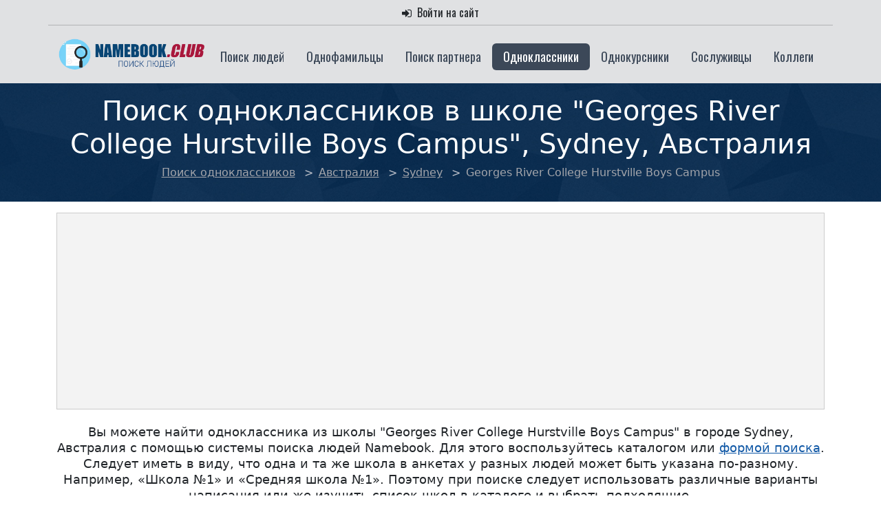

--- FILE ---
content_type: text/html; charset=UTF-8
request_url: https://namebook.club/schools/avstraliya/sydney/georges-river-college-hurstville-boys-campus/
body_size: 4611
content:
<!DOCTYPE html>
<html lang="ru">
<head>
<meta charset="utf-8">
<meta name="viewport" content="width=device-width, initial-scale=1.0">
<link rel="stylesheet" href="/allcss.css">
<link rel="stylesheet" href="/v2/fonts/font-awesome/css/font-awesome.min.css">
<title>Поиск в школе &quot;Georges River College Hurstville Boys Campus&quot;, Sydney, Австралия по базе данных | Namebook.club</title>
<meta name="Description" content="Поиск одноклассников из школы &quot;Georges River College Hurstville Boys Campus&quot;, город Sydney, Австралия по уникальной базе данных." />
<base href="//web.namebook.club/" />
<link rel="canonical" href="https://web.namebook.club/schools/avstraliya/sydney/georges-river-college-hurstville-boys-campus/" />
<script>window.yaContextCb=window.yaContextCb||[]</script>
<script src="https://yandex.ru/ads/system/context.js" async></script>
<link type="image/x-icon" rel="shortcut icon" href="/favicon/favicon.ico">
<link rel="apple-touch-icon" sizes="57x57" href="/favicon/apple-icon-57x57.png">
<link rel="apple-touch-icon" sizes="60x60" href="/favicon/apple-icon-60x60.png">
<link rel="apple-touch-icon" sizes="72x72" href="/favicon/apple-icon-72x72.png">
<link rel="apple-touch-icon" sizes="76x76" href="/favicon/apple-icon-76x76.png">
<link rel="apple-touch-icon" sizes="114x114" href="/favicon/apple-icon-114x114.png">
<link rel="apple-touch-icon" sizes="120x120" href="/favicon/apple-icon-120x120.png">
<link rel="apple-touch-icon" sizes="144x144" href="/favicon/apple-icon-144x144.png">
<link rel="apple-touch-icon" sizes="152x152" href="/favicon/apple-icon-152x152.png">
<link rel="apple-touch-icon" sizes="180x180" href="/favicon/apple-icon-180x180.png">
<link rel="icon" type="image/png" sizes="192x192"  href="/favicon/android-icon-192x192.png">
<link rel="icon" type="image/png" sizes="96x96" href="/favicon/favicon-96x96.png">
<link rel="icon" type="image/png" sizes="16x16" href="/favicon/favicon-16x16.png">
<link rel="manifest" href="/favicon/manifest.json">
<meta name="msapplication-TileColor" content="#ffffff">
<meta name="msapplication-TileImage" content="/favicon/ms-icon-144x144.png">
<meta name="theme-color" content="#ffffff">    
<!-- Yandex.RTB R-A-337897-41 -->
<script>
window.yaContextCb.push(() => {
Ya.Context.AdvManager.render({
"blockId": "R-A-337897-41",
"type": "fullscreen",
"platform": "desktop"
})
})
</script>
<!-- Yandex.RTB R-A-337897-43 -->
<script>
window.yaContextCb.push(() => {
Ya.Context.AdvManager.render({
"blockId": "R-A-337897-43",
"type": "floorAd",
"platform": "desktop"
})
})
</script>
</head>
<body>
<div class="headline_block">       
<header>
<div class="container">
<div class="row py-2">
<div class="col-12 login-block">
<a rel="nofollow" class="nav-link" href="#" id="uLogin_c7adf943" data-ulogin="display=window;theme=classic;fields=first_name,last_name,email,sex,country,city;mobilebuttons=0;providers=vkontakte,odnoklassniki,mailru,facebook;hidden=twitter,google,yandex,livejournal,openid,lastfm,linkedin,liveid,soundcloud,steam,flickr,uid,youtube,webmoney,foursquare,tumblr,googleplus,vimeo,instagram,wargaming;redirect_uri=;callback=getUloginToken;mobilebuttons=1;"><div><i class="fa fa-sign-in" aria-hidden="true"></i>&nbsp;&nbsp;Войти на сайт</div></a>
</div>
</div>
</div>
<div class="container border-top">
<div class="d-flex flex-wrap justify-content-center py-3">
<a href="/" class="d-flex align-items-center mb-3 mb-md-0 me-md-auto text-dark text-decoration-none">
<img class="logo" src="/img/logo_new_v2.png" alt="">
</a>
<div class="navbar" aria-label="Main navbar">
<button class="navbar-toggler" type="button" data-bs-toggle="collapse" data-bs-target="#navbar1" aria-controls="navbar1" aria-expanded="false" aria-label="Toggle navigation">
<span class="navbar-toggler-icon"></span>
</button>
</div>
<nav class="collapse" id="navbar1">
<ul class="nav nav-pills">
<li class="nav-item"><a class="nav-link" href="peoples">Поиск людей</a></li>
<li class="nav-item"><a class="nav-link" href="homonyms">Однофамильцы</a></li>
<li class="nav-item"><a class="nav-link" href="dating">Поиск партнера</a></li>
<li class="nav-item"><a class="nav-link active" href="schools">Одноклассники</a></li>
<li class="nav-item"><a class="nav-link" href="universities">Однокурсники</a></li>
<li class="nav-item"><a class="nav-link" href="military">Сослуживцы</a></li>
<li class="nav-item"><a class="nav-link" href="companies">Коллеги</a></li>
</ul>
</nav>                </div>
</div>
</header>
<div class='container p-3'>
<div class="text-center">
<h1>Поиск одноклассников в школе &quot;Georges River College Hurstville Boys Campus&quot;, Sydney, Австралия</h1>
<nav itemscope="" itemtype="http://schema.org/BreadcrumbList" aria-label="breadcrumb" style="--bs-breadcrumb-divider: '>';">
<ol class="breadcrumb text-center">
<li class="breadcrumb-item">
<span itemscope="" itemprop="itemListElement" itemtype="http://schema.org/ListItem">
<a class="breadcrumb__link" href="schools" itemprop="item" typeof="WebPage"><span itemprop="name">Поиск одноклассников</span></a>                        <meta itemprop="position" content="1">
</span>
</li>
<li class="breadcrumb-item">
<span itemscope="" itemprop="itemListElement" itemtype="http://schema.org/ListItem">
<a class="breadcrumb__link" href="schools/avstraliya" itemprop="item" typeof="WebPage"><span itemprop="name">Австралия</span></a>                        <meta itemprop="position" content="2">
</span>
</li>
<li class="breadcrumb-item">
<span itemscope="" itemprop="itemListElement" itemtype="http://schema.org/ListItem">
<a class="breadcrumb__link" href="schools/avstraliya/sydney" itemprop="item" typeof="WebPage"><span itemprop="name">Sydney</span></a>                        <meta itemprop="position" content="3">
</span>
</li>
<li class="breadcrumb-item">
<span itemscope="" itemprop="itemListElement" itemtype="http://schema.org/ListItem">
<meta itemprop="item" typeof="WebPage" content="https://web.namebook.club/schools/avstraliya/sydney/georges-river-college-hurstville-boys-campus/"/><span itemprop="name">Georges River College Hurstville Boys Campus</span>                        <meta itemprop="position" content="4">
</span>
</li>
</ol>
</nav>
</div>
</div>
</div>
<div class='container pt-3 pb-3'>
<div class="text-center text-large">
<div class="row">
<div class="text-center mb-3">    
<!-- Yandex.RTB R-A-337897-45 -->
<div id="yandex_rtb_R-A-337897-45" class="rtbmain">
<div class="plholder"></div>
</div>
<script>window.yaContextCb.push(()=>{
Ya.Context.AdvManager.render({
renderTo: 'yandex_rtb_R-A-337897-45',
blockId: 'R-A-337897-45'
})
})</script>
</div>        </div>
<div class="mb-4">
Вы можете найти одноклассника из школы &quot;Georges River College Hurstville Boys Campus&quot; в городе Sydney, Австралия с помощью системы поиска людей Namebook. Для этого воспользуйтесь каталогом или <a class='gotoform' id='gotoform2' href='#'>формой поиска</a>. Следует иметь в виду, что одна и та же школа в анкетах у разных людей может быть указана по-разному. Например, «Школа №1» и «Средняя школа №1». Поэтому при поиске следует использовать различные варианты написания или же изучить список школ в каталоге и выбрать подходящие. <br><br>Всего в базе данных школы &quot;Georges River College Hurstville Boys Campus&quot; находится 5 анкет.
</div>
</div>
<div class="container">
<h2 class="text-center mt-3">База данных учащихся и выпускников для школы &quot;Georges River College Hurstville Boys Campus&quot;</h2>
<div class="text-center">
<div class="bg-grey">
<div class="profile-item text-center">
<a class="profile-item__img" href="profile/stone-kodi-39119964229">
<div class="profile-item__avatar avatar-list" style="background-image: url(gallery/sun9-3.userapi.com/c905/u77761062/a_851844da.jpg);"></div>
<img class="profile-item__zodiac" src="img/zodiac_9.svg" title="Знак зодиака Девы" alt="Девы">
</a>
<a class="profile-item__title" href="profile/stone-kodi-39119964229">Stone<br>Kodi</a>
<div class="profile-item__coutry">Австралия</div>
<div class="profile-item__city">Sydney</div>
<div class="bdate-block">
22 сентября 1987, 38 лет                    </div>
<div class="text-center">
<a class="btn btn-primary" href="profile/stone-kodi-39119964229">Подробная анкета</a>
</div>
</div>
</div>                                            <div class="bg-grey">
<div class="profile-item text-center">
<a class="profile-item__img" href="profile/dogg-snoop-361740050000">
<div class="profile-item__avatar avatar-list" style="background-image: url(gallery/sun9-77.userapi.com/c276/u73613585/a_714d34df.jpg);"></div>
</a>
<a class="profile-item__title" href="profile/dogg-snoop-361740050000">Dogg<br>Snoop</a>
<div class="profile-item__coutry">Австралия</div>
<div class="profile-item__city">Sydney</div>
<div class="bdate-block">
дата рождения<br>не указана
</div>
<div class="text-center">
<a class="btn btn-primary" href="profile/dogg-snoop-361740050000">Подробная анкета</a>
</div>
</div>
</div>                                            <div class="bg-grey">
<div class="profile-item text-center">
<a class="profile-item__img" href="profile/hleis-michael-4688334911">
<div class="profile-item__avatar avatar-list" style="background-image: url(img/nophoto_icon.jpg);"></div>
<img class="profile-item__zodiac" src="img/zodiac_1.svg" title="Знак зодиака Козерог" alt="Козерог">
</a>
<a class="profile-item__title" href="profile/hleis-michael-4688334911">Hleis<br>Michael</a>
<div class="profile-item__coutry">Россия</div>
<div class="profile-item__city">Москва</div>
<div class="bdate-block">
1 января 1997, 28 лет                    </div>
<div class="text-center">
<a class="btn btn-primary" href="profile/hleis-michael-4688334911">Подробная анкета</a>
</div>
</div>
</div>                                            <div class="bg-grey">
<div class="profile-item text-center">
<a class="profile-item__img" href="profile/yarovoy-l-nya-287115410000">
<div class="profile-item__avatar avatar-list" style="background-image: url(img/nophoto_icon.jpg);"></div>
</a>
<a class="profile-item__title" href="profile/yarovoy-l-nya-287115410000">Яровой<br>Лёня</a>
<div class="profile-item__coutry">Австралия</div>
<div class="profile-item__city">Sydney</div>
<div class="bdate-block">
дата рождения<br>не указана
</div>
<div class="text-center">
<a class="btn btn-primary" href="profile/yarovoy-l-nya-287115410000">Подробная анкета</a>
</div>
</div>
</div>                                            <div class="bg-grey">
<div class="profile-item text-center">
<a class="profile-item__img" href="profile/goliaf-david-296581210000">
<div class="profile-item__avatar avatar-list" style="background-image: url(img/nophoto_icon.jpg);"></div>
</a>
<a class="profile-item__title" href="profile/goliaf-david-296581210000">Голиаф<br>Давид</a>
<div class="profile-item__coutry">Австралия</div>
<div class="profile-item__city">Sydney</div>
<div class="bdate-block">
дата рождения<br>не указана
</div>
<div class="text-center">
<a class="btn btn-primary" href="profile/goliaf-david-296581210000">Подробная анкета</a>
</div>
</div>
</div>                                    </div>
</div>
</div>
<div class="search">
<div class='container text-center pt-4 pb-5'>
<div><img class="mb-3" src="img/up.png" alt=""></div>
<div class="text-large mt-2 mb-2">Найдите одноклассника через каталог выше<br>или воспользуйтесь формой поиска ниже</div>
<div><img class="mt-3" src="img/down.png" alt=""></div> 
<div class="mt-3 text-center search-block">
<h2 class="mb-4">Заполните форму поиска</h2>
<form class="simple-form" method="get" action="schools/search/" name="search_schools_form" onSubmit="return validateSearchSchools(this);">
<div class="row">
<div class="col-sm-6">
<div class="form-group">
<label>Страна*</label>
<input class="form-control" type="text" name="country" id="country" value="Австралия">
</div>
</div>
<div class="col-sm-6">
<div class="form-group">
<label>Город*</label>
<input class="form-control" type="text" name="city" id="city" value="Sydney">
</div>
</div>
</div>
<div class="row">
<div class="col-sm-6">
<div class="form-group">
<label>Название школы*</label>
<input class="form-control" type="text" name="school_name" id="school_name" value="Georges River College Hurstville Boys Campus">
</div>
</div>
<div class="col-sm-6">
<div class="form-group">
<label>Год выпуска</label>
<input class="form-control" type="text" name="graduate_year" id="graduate_year" value="">
</div>
</div>
</div>
<div class="mt-4">
<div id="error"></div>
<input class="btn btn-primary" type="submit" name="submit" value="Начать поиск">
</div>
</form>        </div>
</div>
</div>
<footer class='bg-black'>
<div class="container">
<div class="row">
<div class="col-md-5 col-m">
<div class="footer-text">
<p>2025 © NameBook.Club</p>
<p>Система поиска людей: бесплатно и без регистрации.</p>
<p>Информация собрана из открытых общедоступных источников, за достоверность информации администрация сайта ответственности не несет.</p>
</div>
</div>
<div class="col-md-3">
<div class="h5">Рекомендуем</div>
<ul class="nav flex-column">
<li class="nav-item mb-2"><a href="homonyms">Однофамильцы</a></li>
<li class="nav-item mb-2"><a href="schools">Одноклассники</a></li>
<li class="nav-item mb-2"><a href="universities">Однокурсники</a></li>
<li class="nav-item mb-2"><a href="military">Сослуживцы</a></li>
<li class="nav-item mb-2"><a href="companies">Коллеги</a></li>
</ul>
</div>
<div class="col-md-4">
<div class="h5">Информация</div>
<ul class="nav flex-column">
<li class="nav-item mb-2"><a href="pages/politics" rel="nofollow">Политика обработки персональных данных</a></li>
<li class="nav-item mb-2"><a href="contacts" rel="nofollow">Обратная связь</a></li>
</ul>
<a href="peoples" class="btn btn-sm btn-info">Быстрый поиск людей</a>
<a href="dating" class="btn btn-sm btn-info" style="margin-top: 15px; margin-bottom: 15px;">Поиск партнера</a>
</div>
</div>
</div>
</footer>
<script src="/alljs.js?2"></script>
<script src="//ulogin.ru/js/ulogin.js" async></script>
<!-- Yandex.Metrika counter -->
<script type="text/javascript" >
   (function(m,e,t,r,i,k,a){m[i]=m[i]||function(){(m[i].a=m[i].a||[]).push(arguments)};
   m[i].l=1*new Date();
   for (var j = 0; j < document.scripts.length; j++) {if (document.scripts[j].src === r) { return; }}
   k=e.createElement(t),a=e.getElementsByTagName(t)[0],k.async=1,k.src=r,a.parentNode.insertBefore(k,a)})
   (window, document, "script", "https://mc.yandex.ru/metrika/tag.js", "ym");

   ym(49193776, "init", {
        clickmap:true,
        trackLinks:true,
        accurateTrackBounce:true
   });
</script>
<noscript><div><img src="https://mc.yandex.ru/watch/49193776" style="position:absolute; left:-9999px;" alt="" /></div></noscript>
<!-- /Yandex.Metrika counter -->
<script>
if (document.getElementById('yandex_rtb_R-A-337897-47')) {
const feed = document.getElementById('yandex_rtb_R-A-337897-47');
const callback = (entries) => {
entries.forEach((entry) => {
if (entry.isIntersecting) {
Ya.Context.AdvManager.destroy({
blockId: 'R-A-337897-42'
}),
Ya.Context.AdvManager.destroy({
blockId: 'R-A-337897-43'
}),
Ya.Context.AdvManager.destroy({
blockId: 'R-A-337897-44'
});
is_lenta_view = 1;
}
else {
is_lenta_view = 0;
}
});
};
const observer = new IntersectionObserver(callback, {
threshold: 0,
});
observer.observe(feed);
}
</script>    
</body>
</html>

--- FILE ---
content_type: image/svg+xml
request_url: https://web.namebook.club/img/zodiac_1.svg
body_size: 2882
content:
<?xml version="1.0" encoding="utf-8"?>
<!-- Generator: Adobe Illustrator 15.0.0, SVG Export Plug-In . SVG Version: 6.00 Build 0)  -->
<!DOCTYPE svg PUBLIC "-//W3C//DTD SVG 1.1//EN" "http://www.w3.org/Graphics/SVG/1.1/DTD/svg11.dtd">
<svg version="1.1" id="Layer_1" xmlns="http://www.w3.org/2000/svg" xmlns:xlink="http://www.w3.org/1999/xlink" x="0px" y="0px"
	 width="130.32px" height="130.32px" viewBox="0 0 130.32 130.32" enable-background="new 0 0 130.32 130.32" xml:space="preserve">
<circle fill-rule="evenodd" clip-rule="evenodd" fill="#0A4E80" cx="65.16" cy="65.159" r="65.16"/>
<path fill-rule="evenodd" clip-rule="evenodd" fill="#FFFFFF" d="M54.362,63.632c-0.715,1.201-0.322,2.752,0.877,3.47
	c1.199,0.712,2.752,0.322,3.467-0.879c-1.332-3.155-0.979-5.568,0.851-8.744C56.685,59.316,55.981,60.91,54.362,63.632"/>
<path fill-rule="evenodd" clip-rule="evenodd" fill="#FFFFFF" d="M89.586,18.54c3.258-2.241,9.568-5.124,13.424-6.739
	c2.232-1.008,1.865-4.344-0.582-4.792c-6.848-1.265-14.463,1.224-20.532,4.272c0.341-0.35,0.687-0.697,1.034-1.039
	C86.479,6.755,90.32,3.7,93.956,0.821c2.085-1.438,0.981-4.765-1.581-4.611c-8.902,0.54-18.479,7.333-26.007,16.213
	c-29.714-0.839-54.269,23.012-54.269,52.75c0,29.142,23.626,52.769,52.769,52.769c14.572,0,27.762-5.908,37.312-15.458
	s15.456-22.74,15.456-37.311C117.636,45.563,106.814,27.693,89.586,18.54 M77.739,8.3c-3.118,3.268-5.97,6.908-8.241,11.094
	c-2.011,1.646-3.932,3.405-5.742,5.273C67.375,18.611,72.268,12.766,77.739,8.3z M64.868,112.863
	c-26.342,0-47.695-21.352-47.695-47.691c0-25.391,19.91-46.353,45.248-47.633c-5.839,8.317-9.723,17.644-9.822,25.18
	c-0.597,2.321-0.845,4.743-0.569,7.125c-5.611,6.986-3.37,10.724-6.779,17.801c-2.328,4.831-5.447,9.429-8.067,14.134
	c-1.441,2.584-0.461,5.448,1.53,8.058c1.93,2.532,5.06,5.168,7.846,6.72c1.786,0.996,3.444,1.185,4.5,0.381
	c5.882-4.489,12.042,0.048,14.53,1.884c2.5,1.842,6.411,1.826,5.265-2.183c-0.989-3.442-0.838-6.072,0.002-8.062
	c0.651-1.54,1.748-2.753,3.059-3.694c9.93,4.423,15.654,6.889,22.58,15.989C88.076,108.335,77.002,112.863,64.868,112.863z
	 M112.563,65.172c0,12.374-4.716,23.649-12.444,32.127c-6.797-8.786-12.521-11.932-22.385-16.268c1.494-1.395,3.6-2.376,7.451-4.345
	c-10.244-1.866-17.678,6.833-18.986,9.928c-0.711,1.682-1.115,3.601-1.094,5.787c-9.482-5.519-15.607-0.115-16.089-0.266
	c-2.145-1.192-4.796-3.426-6.28-5.371c-0.841-1.103-1.382-2.083-1.135-2.529c2.675-4.801,5.823-9.443,8.208-14.393
	c3.389-7.039,1.567-11.395,6.755-17.542c0.53-0.576,0.791-1.387,0.629-2.21c-0.306-1.559-0.276-3.218,0.041-4.927
	c2.25-12.201,17.084-24.748,28.024-29.907c-11.206,7.133-18.34,16.462-21.065,29.743c-0.278,1.365,0.604,2.7,1.972,2.98
	c1.367,0.28,2.704-0.604,2.982-1.969c0.281-1.371,0.612-2.679,0.991-3.935c13.136,4.064,28.118,1.631,39.649,7.021
	C111.582,54.122,112.563,59.533,112.563,65.172z M71.896,37.328c2.853-6.403,7.209-11.419,12.795-15.552
	c9.445,4.325,17.256,11.65,22.183,20.786C95.643,39.105,83.734,40.923,71.896,37.328z"/>
</svg>


--- FILE ---
content_type: image/svg+xml
request_url: https://web.namebook.club/img/zodiac_9.svg
body_size: 3362
content:
<?xml version="1.0" encoding="utf-8"?>
<!-- Generator: Adobe Illustrator 15.0.0, SVG Export Plug-In . SVG Version: 6.00 Build 0)  -->
<!DOCTYPE svg PUBLIC "-//W3C//DTD SVG 1.1//EN" "http://www.w3.org/Graphics/SVG/1.1/DTD/svg11.dtd">
<svg version="1.1" id="Layer_1" xmlns="http://www.w3.org/2000/svg" xmlns:xlink="http://www.w3.org/1999/xlink" x="0px" y="0px"
	 width="130.32px" height="130.32px" viewBox="0 0 130.32 130.32" enable-background="new 0 0 130.32 130.32" xml:space="preserve">
<circle fill-rule="evenodd" clip-rule="evenodd" fill="#0A4E80" cx="65.16" cy="65.16" r="65.16"/>
<path fill-rule="evenodd" clip-rule="evenodd" fill="#FFFFFF" d="M73.371,55.959c0.869,2.438-6.151,2.705-7.004,2.517l5.966,1.453
	C74.486,60.453,76.557,58.803,73.371,55.959"/>
<path fill-rule="evenodd" clip-rule="evenodd" fill="#FFFFFF" d="M65.159,12.431c-14.572,0-27.765,5.907-37.313,15.457
	C12.859,42.872,8.301,65.533,16.268,85.092c-0.066,0.295-0.083,0.611-0.033,0.939c1.011,6.785,5.682,14.256,12.111,16.973
	c2.099,2.045,4.365,3.916,6.778,5.588c-0.85-0.195-1.89-0.672-3.149-1.482c-2.528-1.801-5.476,1.764-3.199,3.906
	c6.146,5.77,15.922,9.482,23.962,5.48c3.983,0.963,8.142,1.469,12.421,1.469c29.14,0,52.766-23.625,52.766-52.767
	S94.299,12.431,65.159,12.431 M52.211,19.283c5.461,4.493-16.239,9.597-18.505,10.062C38.974,24.718,45.271,21.236,52.211,19.283z
	 M21.22,83.785c-4.407-10.404-4.945-22.307-1.517-33.072C20.443,58.074,31.206,86.424,21.22,83.785z M38.774,104.938
	c-0.643-0.428-1.273-0.869-1.896-1.326c0.795-0.229,1.547-0.543,2.239-0.953C39.045,103.422,38.938,104.186,38.774,104.938z
	 M51.57,111.326c-3.241,2.225-7.611,2.104-11.219,0.93c2.47-2.016,3.409-5.541,3.751-8.574c1.894-16.797-7.085-24.59-8.284-41.63
	C33.704,32.019,85.892,41.959,69.817,23.05c7.034,15.519-41.814,5.4-39.234,39.029c1.026,13.378,5.511,18.929,7.85,30.372
	c0.278,1.973,0.018,3.484-0.618,4.555c-0.57,0.963-1.513,1.564-2.651,1.813c-5.732,1.238-11.135-4.705-12.907-9.523
	c19.034,0.768-1.363-36.951,3.029-48.988c0.994-2.724,3.254-4.886,7.897-5.716c5.298-0.949,29.818-6.408,24.54-16.51
	c11.375-1.78,24.925,0.321,23.813,13.509c-1.09,12.952-17.564,11.385-27.559,16.367c-10.541,5.253-16.125,15.628-1.586,44.795
	C55.083,98.148,57.699,107.123,51.57,111.326z M63.213,97.99c-2.385,4.559-2.816,10.826,0.111,14.869
	c-1.894-0.072-3.76-0.254-5.594-0.541c4.455-6.133,2.552-15.104-0.801-21.826c-12.668-25.412-8.735-33.985-0.693-37.996
	c6.713-3.347,14.77-3.839,21.572-7.122c-0.682,3.383-0.812,6.727,0.371,8.962c0.575,1.092,3.025,1.854,4.222,1.359
	c-0.804,0.756-3.808,0.878-4.224,2.658c-1.152,4.946,4.396,6.136,6.631,7.861c0.707,0.547,0.977,1.133-0.104,1.629
	c-2.724,1.258-3.622,4.73-0.957,6.645c1.337,0.959-0.529,2.453-1.456,2.479c1.296,1.33,1.747,2.363,0.475,3.648
	c-1.182,1.193-1.65,2.566-0.929,4.18c2.136,4.76,0.796,5.59-3.435,6.068C72.441,91.541,66.61,91.51,63.213,97.99z M68.617,112.771
	c-2.366-2.48-2.875-5.785-1.962-10.865c0.776-2.273,2.009-3.813,4.143-4.713c2.471-1.039,5.479-1.049,8.098-1.344
	c6.92-0.785,10.681-4.318,7.597-12.17c-1.048-2.516,3.396-3.539-0.521-5.938c1.504-0.221,2.894-3.09,1.267-4.328
	c-0.751-0.572-1.749-1.068-1.21-1.58c8.854-5.863,3.266-6.958-1.552-10.964c-0.248-0.204-2.464-2.284-2.221-2.319
	c3.896-0.573,4.777-2.749,5.939-4.486c-7.424,2.584-5.707-3.406-5.02-8.301c0.219-1.552,0.967-3.061,1.825-4.601
	c4.541-8.155,3.718-14.63,0.043-19.328c16.912,7.766,27.809,24.662,27.809,43.363C112.852,90.195,93.526,110.984,68.617,112.771z"/>
</svg>
